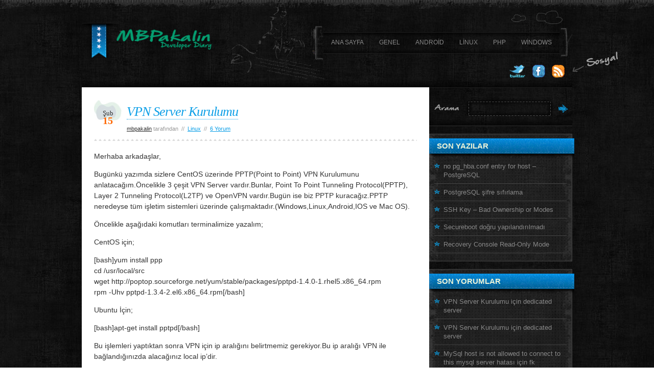

--- FILE ---
content_type: text/html; charset=UTF-8
request_url: https://mbpakalin.net/vpn-server-kurulumu/
body_size: 8617
content:
<!DOCTYPE html PUBLIC "-//W3C//DTD XHTML 1.0 Transitional//EN" "http://www.w3.org/TR/xhtml1/DTD/xhtml1-transitional.dtd">

<html xmlns="http://www.w3.org/1999/xhtml" lang="tr">



<head profile="http://gmpg.org/xfn/11">

<meta http-equiv="Content-Type" content="text/html; charset=UTF-8" />

<meta name="keywords" content="" />





<title>VPN Server Kurulumu &laquo;  Mustafa Bahadır Pakalın &#8211; Geliştirici Günlüğü</title>

<script type="text/javascript">

		var root = 'https://mbpakalin.net/wp-content/themes/designpile/';

	</script>



	<link rel="stylesheet" type="text/css" media="all" href="https://mbpakalin.net/wp-content/themes/designpile/style.css" />

	
	<link rel="stylesheet" href="https://mbpakalin.net/wp-content/themes/designpile/css/blue.css" media="screen" />

	
	<link rel="stylesheet" href="https://mbpakalin.net/wp-content/themes/designpile/css/jquery.lightbox-0.5.css" media="screen" />

	 <!--[if IE 7]>

    <link rel="stylesheet" media="screen" type="text/css" href="https://mbpakalin.net/wp-content/themes/designpile/ie7.css" />

    <![endif]-->

	<script language="JavaScript" type="text/javascript" src="https://mbpakalin.net/wp-content/themes/designpile/js/jquery-1.3.2.min.js"></script>
    <script language="JavaScript" type="text/javascript" src="https://mbpakalin.net/wp-content/themes/designpile/js/contactform.js"></script>

	<script language="JavaScript" type="text/javascript" src="https://mbpakalin.net/wp-content/themes/designpile/js/jquery.lightbox-0.5.min.js">

	</script>

	

	<!-- lightbox initialize script -->

	<script type="text/javascript">

		$(function() {

		   $('a.lightbox').lightBox();

		});

	 </script>

	<!-- ajax contact form -->




	<link rel="alternate" type="application/rss+xml" title="RSS 2.0" href="https://mbpakalin.net/feed/" />

	<link rel="alternate" type="text/xml" title="RSS .92" href="https://mbpakalin.net/feed/rss/" />

	<link rel="alternate" type="application/atom+xml" title="Atom 1.0" href="https://mbpakalin.net/feed/atom/" />



	<link rel="pingback" href="https://mbpakalin.net/xmlrpc.php" />

		<link rel='archives' title='Mayıs 2015' href='https://mbpakalin.net/2015/05/' />
	<link rel='archives' title='Ocak 2015' href='https://mbpakalin.net/2015/01/' />
	<link rel='archives' title='Aralık 2014' href='https://mbpakalin.net/2014/12/' />
	<link rel='archives' title='Nisan 2014' href='https://mbpakalin.net/2014/04/' />
	<link rel='archives' title='Şubat 2014' href='https://mbpakalin.net/2014/02/' />

	
	<link rel='dns-prefetch' href='//s.w.org' />
<link rel="alternate" type="application/rss+xml" title="Mustafa Bahadır Pakalın - Geliştirici Günlüğü &raquo; VPN Server Kurulumu yorum beslemesi" href="https://mbpakalin.net/vpn-server-kurulumu/feed/" />
		<script type="text/javascript">
			window._wpemojiSettings = {"baseUrl":"https:\/\/s.w.org\/images\/core\/emoji\/11.2.0\/72x72\/","ext":".png","svgUrl":"https:\/\/s.w.org\/images\/core\/emoji\/11.2.0\/svg\/","svgExt":".svg","source":{"concatemoji":"https:\/\/mbpakalin.net\/wp-includes\/js\/wp-emoji-release.min.js?ver=5.1.21"}};
			!function(e,a,t){var n,r,o,i=a.createElement("canvas"),p=i.getContext&&i.getContext("2d");function s(e,t){var a=String.fromCharCode;p.clearRect(0,0,i.width,i.height),p.fillText(a.apply(this,e),0,0);e=i.toDataURL();return p.clearRect(0,0,i.width,i.height),p.fillText(a.apply(this,t),0,0),e===i.toDataURL()}function c(e){var t=a.createElement("script");t.src=e,t.defer=t.type="text/javascript",a.getElementsByTagName("head")[0].appendChild(t)}for(o=Array("flag","emoji"),t.supports={everything:!0,everythingExceptFlag:!0},r=0;r<o.length;r++)t.supports[o[r]]=function(e){if(!p||!p.fillText)return!1;switch(p.textBaseline="top",p.font="600 32px Arial",e){case"flag":return s([55356,56826,55356,56819],[55356,56826,8203,55356,56819])?!1:!s([55356,57332,56128,56423,56128,56418,56128,56421,56128,56430,56128,56423,56128,56447],[55356,57332,8203,56128,56423,8203,56128,56418,8203,56128,56421,8203,56128,56430,8203,56128,56423,8203,56128,56447]);case"emoji":return!s([55358,56760,9792,65039],[55358,56760,8203,9792,65039])}return!1}(o[r]),t.supports.everything=t.supports.everything&&t.supports[o[r]],"flag"!==o[r]&&(t.supports.everythingExceptFlag=t.supports.everythingExceptFlag&&t.supports[o[r]]);t.supports.everythingExceptFlag=t.supports.everythingExceptFlag&&!t.supports.flag,t.DOMReady=!1,t.readyCallback=function(){t.DOMReady=!0},t.supports.everything||(n=function(){t.readyCallback()},a.addEventListener?(a.addEventListener("DOMContentLoaded",n,!1),e.addEventListener("load",n,!1)):(e.attachEvent("onload",n),a.attachEvent("onreadystatechange",function(){"complete"===a.readyState&&t.readyCallback()})),(n=t.source||{}).concatemoji?c(n.concatemoji):n.wpemoji&&n.twemoji&&(c(n.twemoji),c(n.wpemoji)))}(window,document,window._wpemojiSettings);
		</script>
		<style type="text/css">
img.wp-smiley,
img.emoji {
	display: inline !important;
	border: none !important;
	box-shadow: none !important;
	height: 1em !important;
	width: 1em !important;
	margin: 0 .07em !important;
	vertical-align: -0.1em !important;
	background: none !important;
	padding: 0 !important;
}
</style>
	<link rel='stylesheet' id='wp-block-library-css'  href='https://mbpakalin.net/wp-includes/css/dist/block-library/style.min.css?ver=5.1.21' type='text/css' media='all' />
<link rel='https://api.w.org/' href='https://mbpakalin.net/wp-json/' />
<link rel="EditURI" type="application/rsd+xml" title="RSD" href="https://mbpakalin.net/xmlrpc.php?rsd" />
<link rel="wlwmanifest" type="application/wlwmanifest+xml" href="https://mbpakalin.net/wp-includes/wlwmanifest.xml" /> 
<link rel='prev' title='CentOS Zimbra Mail Server Kurulumu' href='https://mbpakalin.net/centos-zimbra-mail-server-kurulumu/' />
<link rel='next' title='Android Gelişitirici Seçenekleri Menüsü (Developer Settings)' href='https://mbpakalin.net/android-gelisitirici-secenekleri-menusu/' />
<meta name="generator" content="WordPress 5.1.21" />
<link rel="canonical" href="https://mbpakalin.net/vpn-server-kurulumu/" />
<link rel='shortlink' href='https://mbpakalin.net/?p=115' />
<link rel="alternate" type="application/json+oembed" href="https://mbpakalin.net/wp-json/oembed/1.0/embed?url=https%3A%2F%2Fmbpakalin.net%2Fvpn-server-kurulumu%2F" />
<link rel="alternate" type="text/xml+oembed" href="https://mbpakalin.net/wp-json/oembed/1.0/embed?url=https%3A%2F%2Fmbpakalin.net%2Fvpn-server-kurulumu%2F&#038;format=xml" />
		<style type="text/css">.recentcomments a{display:inline !important;padding:0 !important;margin:0 !important;}</style>
				<style type="text/css" id="wp-custom-css">
			/*
Özel CSS için Hoşgeldiniz!

CSS (Cascading Style Sheets) tarayıcıya web sayfasını nasıl
işleyeceğini söyeleyen bir kod türüdür. Bu yorumları silebilir ve
özelleştirmelerinize başlayabilirsiniz.

Varsayılan olarak, sizin stil tablonuz tema stil tablosundan sonra
yüklenecektir, bu, sizin kurallarınızın öncelikli olduğu ve tema CSS
kurallarını geçersiz kıldığı anlamına gelir. Sadece hangi
değişiklikleri yapmak istiyorsanız buraya yazın, temanızın tüm stil
tablosu içeriğini kopyalamanız gerekmez.
*/
img {
	max-width: 98%;
	height: auto;
}		</style>
		


</head>

<body>

	

<!-- begin mainWrapper -->

<div id="mainWrapper">

	<!-- begin wrapper -->

	<div id="wrapper">

		<!-- begin header-->

			<div id="header">

			<div id="getSocial"></div>

			<div id="logo">

            <a href="https://mbpakalin.net/">

             
              <img src="https://mbpakalin.net/wp-content/themes/designpile/images/blue/logo.png" alt="DesignPile by Site5.com" />

              
            </a>

			</div>

			<!-- begin top menu -->

			<div id="topMenuCont" class="clearfix"><ul id="menu-header_menu" class="menu"><li id="menu-item-29" class="menu-item menu-item-type-custom menu-item-object-custom menu-item-29"><a href="http://www.mbpakalin.net/">Ana Sayfa</a></li>
<li id="menu-item-35" class="menu-item menu-item-type-taxonomy menu-item-object-category menu-item-35"><a href="https://mbpakalin.net/category/genel/">Genel</a></li>
<li id="menu-item-119" class="menu-item menu-item-type-taxonomy menu-item-object-category menu-item-119"><a href="https://mbpakalin.net/category/android/">Android</a></li>
<li id="menu-item-36" class="menu-item menu-item-type-taxonomy menu-item-object-category current-post-ancestor current-menu-parent current-post-parent menu-item-36"><a href="https://mbpakalin.net/category/linux/">Linux</a></li>
<li id="menu-item-37" class="menu-item menu-item-type-taxonomy menu-item-object-category menu-item-37"><a href="https://mbpakalin.net/category/php/">PHP</a></li>
<li id="menu-item-38" class="menu-item menu-item-type-taxonomy menu-item-object-category menu-item-38"><a href="https://mbpakalin.net/category/windows/">Windows</a></li>
</ul></div>
			<!-- end top menu -->

			<!-- social links -->

			<ul id="socialLinks">

                
                 
				<li>

                <a href="http://twitter.com/mbpakalin" title="Twitter"><img src="https://mbpakalin.net/wp-content/themes/designpile/images/ico_twitter.png" alt="Twitter" /></a></li>
                 
				<li>

                <a href="http://facebook.com/mbpakalin" title="Facebook"><img src="https://mbpakalin.net/wp-content/themes/designpile/images/ico_facebook.png" alt="Facebook" /></a></li>
				<li><a href="https://mbpakalin.net/feed/" title="RSS" class="rssTag"><img src="https://mbpakalin.net/wp-content/themes/designpile/images/ico_rss.png" alt="Feeds" /></a></li>

			</ul>

			<!-- end social links -->

			</div>

		<!-- end header -->

		

		<!-- begin content -->

			<div id="content" class="clearfix" >
<!-- begin col left -->
	<div id="colLeft">	
    <!-- begin colLeftInner -->	
	<div id="colLeftInner" class="clearfix">
				<!-- begin post -->        
        <div class="blogPost">
        				<div class="date">Şub<br /><span>15</span></div>
                            <h1><a href="https://mbpakalin.net/vpn-server-kurulumu/">VPN Server Kurulumu</a></h1>
                            <div class="meta">
                                <span class="author"><a href="http://www.mbpakalin.net" title="mbpakalin isimli kullanıcının sitesini ziyaret edin" rel="author external">mbpakalin</a></span> tarafından &nbsp;//&nbsp;  <a href="https://mbpakalin.net/category/linux/" rel="category tag">Linux</a>  &nbsp;//&nbsp;  <a href="https://mbpakalin.net/vpn-server-kurulumu/#comments">6 Yorum</a>                            </div>
						<p>Merhaba arkadaşlar,</p>
<p>Bugünkü yazımda sizlere CentOS üzerinde PPTP(Point to Point) VPN Kurulumunu anlatacağım.Öncelikle 3 çeşit VPN Server vardır.Bunlar, Point To Point Tunneling Protocol(PPTP), Layer 2 Tunneling Protocol(L2TP) ve OpenVPN vardır.Bugün ise biz PPTP kuracağız.PPTP neredeyse tüm işletim sistemleri üzerinde çalışmaktadır.(Windows,Linux,Android,IOS ve Mac OS).</p>
<p>Öncelikle aşağıdaki komutları terminalimize yazalım;</p>
<p>CentOS için;</p>
<p>[bash]yum install ppp<br />
cd /usr/local/src<br />
wget http://poptop.sourceforge.net/yum/stable/packages/pptpd-1.4.0-1.rhel5.x86_64.rpm<br />
rpm -Uhv pptpd-1.3.4-2.el6.x86_64.rpm[/bash]</p>
<p>Ubuntu İçin;</p>
<p>[bash]apt-get install pptpd[/bash]</p>
<p>Bu işlemleri yaptıktan sonra VPN için ip aralığını belirtmemiz gerekiyor.Bu ip aralığı VPN ile bağlandığınızda alacağınız local ip&#8217;dir.</p>
<p>Öncelikle</p>
<p>[bash]nano /etc/pptpd.conf[/bash]</p>
<p>ile PPTPD konfigurasyon dosyamızı açıyoruz.</p>
<p>Konfigürasyon dosyamızın en alt kısmına</p>
<p>[code]localip 192.168.0.1<br />
remoteip 192.168.0.101-200[/code]</p>
<p>yazıp kaydediyoruz.VPN ile bağlantı sağladığımızda yerel ip olarak 192.168.0.101 ile 192.168.0.200 arasında bir ip alacağız. Dış ip olarak zaten sunucuzun ip adresini alıyor olacaksınız.</p>
<p>Şimdi geldik en önemli kısma, VPN kullanıcı ve şifrelerini belirtmeye:</p>
<p>[bash]nano /etc/ppp/chap-secrets[/bash]</p>
<p>yazıp dosyamızı açıyoruz.<br />
Bu dosya içerisine:</p>
<p>[bash]kullanici_adi * sifre *[/bash]</p>
<p>formatında yazıp dosyamızı kaydediyoruz.</p>
<p>Örneğin;</p>
<p>[bash]<br />
deneme * super_sifre *<br />
[/bash]</p>
<p>Şimdi geldik VPN Server için DNS belirlemeye</p>
<p>[bash]nano /etc/ppp/options.pptpd<br />
ms-dns 8.8.8.8<br />
ms-dns 8.8.4.4[/bash]</p>
<p>içerisine dns kullanmak istediğimiz DNS serverleri yazıp kaydediyoruz.Eğer siz farklı bir dns adresi kullanmak istiyorsanız direkt içerisine yazmanız yeterli.</p>
<p>Şimdi geldik en önemli kısıma, bu kısımı yapmazsanız karşı taraftan ip alamayabilirsiniz.<br />
Bu kısımda Linux&#8217;un ip yönlendirme özelliğini açacağız.</p>
<p>[bash]nano /etc/sysctl.conf<br />
net.ipv4.ip_forward = 1<br />
[/bash]</p>
<p>Bu değişikliği yaptıktan sonra bu ayarları uygulamak için aşağıdaki komutu yazıyoruz.</p>
<p>[bash]sysctl -p[/bash]</p>
<p>Sıra geldi FireWall ayarlarımıza</p>
<p>[bash]<br />
iptables -A INPUT -i eth0 -p tcp &#8211;dport 1723 -j ACCEPT<br />
iptables -A INPUT -i eth0 -p gre -j ACCEPT<br />
iptables -t nat -A POSTROUTING -o eth0 -j MASQUERADE<br />
iptables -A FORWARD -i ppp+ -o eth0 -j ACCEPT<br />
iptables -A FORWARD -i eth0 -o ppp+ -j ACCEPT<br />
service iptables save<br />
service iptables restart<br />
[/bash]</p>
<p>komutlarını girdikten sonra servisimizi başlatıyoruz;</p>
<p>[bash]service pptpd start[/bash]</p>
<p>yazarak servisimizi başlatıyoruz.<br />
Bu işlemi gerçekleştirdikten sonra ise sıra geldi servisimizi başlangıç listesine eklemeye,</p>
<p>[bash]chkconfig pptpd on[/bash]</p>
<p>Bu işlemide gerçekleştirdikten sonra artık VPN kullanmaya başlayabilirsiniz.<br />
İyi Günler&#8230;</p>
                        <div class="postTags">Etiketler: <a href="https://mbpakalin.net/tag/centos/" rel="tag">centos</a>, <a href="https://mbpakalin.net/tag/linux-2/" rel="tag">linux</a>, <a href="https://mbpakalin.net/tag/pptp/" rel="tag">pptp</a>, <a href="https://mbpakalin.net/tag/vpn/" rel="tag">vpn</a>, <a href="https://mbpakalin.net/tag/vpn-server/" rel="tag">vpn server</a></div>
						
		</div>
		<!-- end post -->
        <!-- post author -->
        <div class="postauthor">
				<img alt='' src='https://secure.gravatar.com/avatar/32df09f78c2358d76c4160b0650c7fc6?s=60&#038;d=mm&#038;r=g' srcset='https://secure.gravatar.com/avatar/32df09f78c2358d76c4160b0650c7fc6?s=120&#038;d=mm&#038;r=g 2x' class='avatar avatar-60 photo' height='60' width='60' />                
                <h4>Yazar: <a href="http://www.mbpakalin.net">
                Mustafa Bahadır Pakalın</a></h4>
                
                                
                <p><a href="https://mbpakalin.net/?author=1">
                Mustafa Bahadır Pakalın bizim için 10 makale yazdı.</a></p>
                
        </div>
        <!-- end post author -->
		<!-- Social Sharing Icons -->
		<div class="social">
		<strong>Bu makaleyi paylaşın:</strong>
				<a href="http://twitter.com/home/?status=VPN Server Kurulumu : https://mbpakalin.net/vpn-server-kurulumu/" title="Tweet this!">
				<img src="https://mbpakalin.net/wp-content/themes/designpile/images/twitter.png" alt="Tweet this!" /></a>				
				<a href="http://www.stumbleupon.com/submit?url=https://mbpakalin.net/vpn-server-kurulumu/&amp;amp;title=VPN Server Kurulumu" title="StumbleUpon.">
				<img src="https://mbpakalin.net/wp-content/themes/designpile/images/stumbleupon.png" alt="StumbleUpon" /></a>
				<a href="http://digg.com/submit?phase=2&amp;amp;url=https://mbpakalin.net/vpn-server-kurulumu/&amp;amp;title=VPN Server Kurulumu" title="Digg this!">
				<img src="https://mbpakalin.net/wp-content/themes/designpile/images/digg.png" alt="Digg This!" /></a>				
				<a href="http://del.icio.us/post?url=https://mbpakalin.net/vpn-server-kurulumu/&amp;amp;title=VPN Server Kurulumu" title="Bookmark on Delicious.">
				<img src="https://mbpakalin.net/wp-content/themes/designpile/images/delicious.png" alt="Bookmark on Delicious" /></a>
				<a href="http://www.facebook.com/sharer.php?u=https://mbpakalin.net/vpn-server-kurulumu/&amp;amp;t=VPN Server Kurulumu" title="Share on Facebook.">
				<img src="https://mbpakalin.net/wp-content/themes/designpile/images/facebook.png" alt="Share on Facebook" id="sharethis-last" /></a>
				
			</div>
		
		<!-- end Social Sharing Icons -->	
		
		
        
<!-- You can start editing here. -->

	<h2 id="comments">6 Yorum to &#8220;VPN Server Kurulumu&#8221;</h2>

	<ul class="commentlist">
	   <li class="comment even thread-even depth-1 clearfix" id="li-comment-21">
	 <img alt='' src='https://secure.gravatar.com/avatar/0bd2c02dd1c2e1d465c4b64e8dcfd213?s=40&#038;d=http%3A%2F%2Fwww.gravatar.com%2Favatar%2F61a58ec1c1fba116f8424035089b7c71%3Fs%3D32%26d%3D%26r%3DG&#038;r=g' srcset='https://secure.gravatar.com/avatar/0bd2c02dd1c2e1d465c4b64e8dcfd213?s=80&#038;d=http%3A%2F%2Fwww.gravatar.com%2Favatar%2F61a58ec1c1fba116f8424035089b7c71%3Fs%3D32%26d%3D%26r%3DG&#038;r=g 2x' class='avatar avatar-40 photo' height='40' width='40' />     <div id="comment-21">
	  <div class="comment-meta commentmetadata">
	    <strong>ilker kocager</strong> <span>3 Eylül 2014, 21:29	  </span>
	  </div>
	  
      <div class="text">
		  <p>Kanka eline sağlık güzel yazmışsında </p>
<p>hata: pptpd-1.3.4-2.el6.x86_64.rpm açılamadı: Böyle bir dosya ya da dizin yok</p>
<p>diye bi hata veriyo</p>
	  </div>
	  
	  
      <div class="reply">
         <a rel='nofollow' class='comment-reply-link' href='/vpn-server-kurulumu/?replytocom=21#respond' data-commentid="21" data-postid="115" data-belowelement="comment-21" data-respondelement="respond" aria-label='Cevap ilker kocager'>Cevapla</a>      </div>
     </div>
<ul class="children">
   <li class="comment byuser comment-author-mbpakalin bypostauthor odd alt depth-2 clearfix" id="li-comment-22">
	 <img alt='' src='https://secure.gravatar.com/avatar/32df09f78c2358d76c4160b0650c7fc6?s=40&#038;d=http%3A%2F%2Fwww.gravatar.com%2Favatar%2F61a58ec1c1fba116f8424035089b7c71%3Fs%3D32%26d%3D%26r%3DG&#038;r=g' srcset='https://secure.gravatar.com/avatar/32df09f78c2358d76c4160b0650c7fc6?s=80&#038;d=http%3A%2F%2Fwww.gravatar.com%2Favatar%2F61a58ec1c1fba116f8424035089b7c71%3Fs%3D32%26d%3D%26r%3DG&#038;r=g 2x' class='avatar avatar-40 photo' height='40' width='40' />     <div id="comment-22">
	  <div class="comment-meta commentmetadata">
	    <strong><a href='http://www.mbpakalin.net' rel='external nofollow' class='url'>mbpakalin</a></strong> <span>5 Eylül 2014, 05:36	  </span>
	  </div>
	  
      <div class="text">
		  <p>Dosya büyük ihtimalle wget ile inmemiş.<br />
wget ile indirdikten sonra rpm eklentisi ile dosyayı sisteme kurmak gerekiyor.</p>
	  </div>
	  
	  
      <div class="reply">
         <a rel='nofollow' class='comment-reply-link' href='/vpn-server-kurulumu/?replytocom=22#respond' data-commentid="22" data-postid="115" data-belowelement="comment-22" data-respondelement="respond" aria-label='Cevap mbpakalin'>Cevapla</a>      </div>
     </div>
</li><!-- #comment-## -->
</ul><!-- .children -->
</li><!-- #comment-## -->
   <li class="comment even thread-odd thread-alt depth-1 clearfix" id="li-comment-24">
	 <img alt='' src='https://secure.gravatar.com/avatar/368bfe0256a817f854f2cc7afa3cb669?s=40&#038;d=http%3A%2F%2Fwww.gravatar.com%2Favatar%2F61a58ec1c1fba116f8424035089b7c71%3Fs%3D32%26d%3D%26r%3DG&#038;r=g' srcset='https://secure.gravatar.com/avatar/368bfe0256a817f854f2cc7afa3cb669?s=80&#038;d=http%3A%2F%2Fwww.gravatar.com%2Favatar%2F61a58ec1c1fba116f8424035089b7c71%3Fs%3D32%26d%3D%26r%3DG&#038;r=g 2x' class='avatar avatar-40 photo' height='40' width='40' />     <div id="comment-24">
	  <div class="comment-meta commentmetadata">
	    <strong>Genco bey</strong> <span>9 Ekim 2014, 16:00	  </span>
	  </div>
	  
      <div class="text">
		  <p>bana win serwer 2008 üzerinden VPN açma nın ayarları lazım yardımcı olur musunuz</p>
	  </div>
	  
	  
      <div class="reply">
         <a rel='nofollow' class='comment-reply-link' href='/vpn-server-kurulumu/?replytocom=24#respond' data-commentid="24" data-postid="115" data-belowelement="comment-24" data-respondelement="respond" aria-label='Cevap Genco bey'>Cevapla</a>      </div>
     </div>
</li><!-- #comment-## -->
   <li class="comment odd alt thread-even depth-1 clearfix" id="li-comment-27">
	 <img alt='' src='https://secure.gravatar.com/avatar/e4b28b4d26afd17ffaddf0385e238dfc?s=40&#038;d=http%3A%2F%2Fwww.gravatar.com%2Favatar%2F61a58ec1c1fba116f8424035089b7c71%3Fs%3D32%26d%3D%26r%3DG&#038;r=g' srcset='https://secure.gravatar.com/avatar/e4b28b4d26afd17ffaddf0385e238dfc?s=80&#038;d=http%3A%2F%2Fwww.gravatar.com%2Favatar%2F61a58ec1c1fba116f8424035089b7c71%3Fs%3D32%26d%3D%26r%3DG&#038;r=g 2x' class='avatar avatar-40 photo' height='40' width='40' />     <div id="comment-27">
	  <div class="comment-meta commentmetadata">
	    <strong>cuma aksakal</strong> <span>31 Ekim 2014, 12:46	  </span>
	  </div>
	  
      <div class="text">
		  <p>Sait adamsın 😀</p>
	  </div>
	  
	  
      <div class="reply">
         <a rel='nofollow' class='comment-reply-link' href='/vpn-server-kurulumu/?replytocom=27#respond' data-commentid="27" data-postid="115" data-belowelement="comment-27" data-respondelement="respond" aria-label='Cevap cuma aksakal'>Cevapla</a>      </div>
     </div>
</li><!-- #comment-## -->
   <li class="comment even thread-odd thread-alt depth-1 clearfix" id="li-comment-7627">
	 <img alt='' src='https://secure.gravatar.com/avatar/c93d81d16ed8a712730c2f0e4d5e1731?s=40&#038;d=http%3A%2F%2Fwww.gravatar.com%2Favatar%2F61a58ec1c1fba116f8424035089b7c71%3Fs%3D32%26d%3D%26r%3DG&#038;r=g' srcset='https://secure.gravatar.com/avatar/c93d81d16ed8a712730c2f0e4d5e1731?s=80&#038;d=http%3A%2F%2Fwww.gravatar.com%2Favatar%2F61a58ec1c1fba116f8424035089b7c71%3Fs%3D32%26d%3D%26r%3DG&#038;r=g 2x' class='avatar avatar-40 photo' height='40' width='40' />     <div id="comment-7627">
	  <div class="comment-meta commentmetadata">
	    <strong><a href='https://domainsquery.com/' rel='external nofollow' class='url'>dedicated server</a></strong> <span>24 Şubat 2021, 11:38	  </span>
	  </div>
	  
      <div class="text">
		  <p>kurulumu hattasız bir şekilde yaptım teşekür ederim</p>
	  </div>
	  
	  
      <div class="reply">
         <a rel='nofollow' class='comment-reply-link' href='/vpn-server-kurulumu/?replytocom=7627#respond' data-commentid="7627" data-postid="115" data-belowelement="comment-7627" data-respondelement="respond" aria-label='Cevap dedicated server'>Cevapla</a>      </div>
     </div>
</li><!-- #comment-## -->
   <li class="comment odd alt thread-even depth-1 clearfix" id="li-comment-7628">
	 <img alt='' src='https://secure.gravatar.com/avatar/c93d81d16ed8a712730c2f0e4d5e1731?s=40&#038;d=http%3A%2F%2Fwww.gravatar.com%2Favatar%2F61a58ec1c1fba116f8424035089b7c71%3Fs%3D32%26d%3D%26r%3DG&#038;r=g' srcset='https://secure.gravatar.com/avatar/c93d81d16ed8a712730c2f0e4d5e1731?s=80&#038;d=http%3A%2F%2Fwww.gravatar.com%2Favatar%2F61a58ec1c1fba116f8424035089b7c71%3Fs%3D32%26d%3D%26r%3DG&#038;r=g 2x' class='avatar avatar-40 photo' height='40' width='40' />     <div id="comment-7628">
	  <div class="comment-meta commentmetadata">
	    <strong><a href='https://howtogetthebestdomain.com/' rel='external nofollow' class='url'>dedicated server</a></strong> <span>24 Şubat 2021, 11:40	  </span>
	  </div>
	  
      <div class="text">
		  <p>eline sağlık güzel yazmışsın</p>
	  </div>
	  
	  
      <div class="reply">
         <a rel='nofollow' class='comment-reply-link' href='/vpn-server-kurulumu/?replytocom=7628#respond' data-commentid="7628" data-postid="115" data-belowelement="comment-7628" data-respondelement="respond" aria-label='Cevap dedicated server'>Cevapla</a>      </div>
     </div>
</li><!-- #comment-## -->
	</ul>
 


<div id="respond">

<h2 id="commentsForm">Yorum yazın</h2>

<div class="cancel-comment-reply">
	<small><a rel="nofollow" id="cancel-comment-reply-link" href="/vpn-server-kurulumu/#respond" style="display:none;">Cevabı iptal etmek için tıklayın.</a></small>
</div>


<form action="https://mbpakalin.net/wp-comments-post.php" method="post" id="commentform">


<p><label for="author">Ad Soyad (gerekli)</label>
<input type="text" name="author" id="author" value="" size="22" tabindex="1" aria-required='true' />
</p>

<p><label for="email">Mail (yayınlanmayacaktır) (gerekli)</label>
<input type="text" name="email" id="email" value="" size="22" tabindex="2" aria-required='true' />
</p>

<p><label for="url">Website</label>
<input type="text" name="url" id="url" value="" size="22" tabindex="3" />
</p>


<!--<p><small><strong>XHTML:</strong> You can use these tags: <code>&lt;a href=&quot;&quot; title=&quot;&quot;&gt; &lt;abbr title=&quot;&quot;&gt; &lt;acronym title=&quot;&quot;&gt; &lt;b&gt; &lt;blockquote cite=&quot;&quot;&gt; &lt;cite&gt; &lt;code&gt; &lt;del datetime=&quot;&quot;&gt; &lt;em&gt; &lt;i&gt; &lt;q cite=&quot;&quot;&gt; &lt;s&gt; &lt;strike&gt; &lt;strong&gt; </code></small></p>-->

<p><label for="comment">Yorum</label>
<textarea name="comment" id="comment" cols="100%" rows="10" tabindex="4"></textarea></p>

<p><input name="submit" type="submit" id="submit" tabindex="5" value="" />
<input type='hidden' name='comment_post_ID' value='115' id='comment_post_ID' />
<input type='hidden' name='comment_parent' id='comment_parent' value='0' />
</p>
<p style="display: none;"><input type="hidden" id="akismet_comment_nonce" name="akismet_comment_nonce" value="37af57bdb4" /></p><p style="display: none !important;"><label>&#916;<textarea name="ak_hp_textarea" cols="45" rows="8" maxlength="100"></textarea></label><input type="hidden" id="ak_js_1" name="ak_js" value="97"/><script>document.getElementById( "ak_js_1" ).setAttribute( "value", ( new Date() ).getTime() );</script></p>
</form>

</div>

						</div>
                <!-- end colLeftInner -->
			</div>
			<!-- end col left -->
	

<!-- begin colRight -->
	<div id="colRight">
	<!-- begin search box -->
	<div id="searchBox" class="clearfix">
		<form id="searchform" action="https://mbpakalin.net/" method="get">
			<label for="s">&nbsp;</label><input id="s" type="text" name="s" value=""/>

			<input id="searchsubmit" type="submit" value=""/>
		</form>
	</div>
	<!-- end search box -->
    			<div class="boxRight">		<h2>Son Yazılar</h2><div class="boxRightInner">		<ul>
											<li>
					<a href="https://mbpakalin.net/no-pg_hba-conf-entry-for-host-postgresql/">no pg_hba.conf entry for host &#8211; PostgreSQL</a>
									</li>
											<li>
					<a href="https://mbpakalin.net/postgresql-sifre-sifirlama/">PostgreSQL şifre sıfırlama</a>
									</li>
											<li>
					<a href="https://mbpakalin.net/ssh-key-bad-ownership-modes/">SSH Key &#8211; Bad Ownership or Modes</a>
									</li>
											<li>
					<a href="https://mbpakalin.net/secureboot-dogru-yapilandirilmadi/">Secureboot doğru yapılandırılmadı</a>
									</li>
											<li>
					<a href="https://mbpakalin.net/recovery-console-read-mode/">Recovery Console Read-Only Mode</a>
									</li>
					</ul>
		</div></div><div class="boxRight"><h2>Son Yorumlar</h2><div class="boxRightInner"><ul id="recentcomments"><li class="recentcomments"><a href="https://mbpakalin.net/vpn-server-kurulumu/#comment-7628">VPN Server Kurulumu</a> için <span class="comment-author-link"><a href='https://howtogetthebestdomain.com/' rel='external nofollow' class='url'>dedicated server</a></span></li><li class="recentcomments"><a href="https://mbpakalin.net/vpn-server-kurulumu/#comment-7627">VPN Server Kurulumu</a> için <span class="comment-author-link"><a href='https://domainsquery.com/' rel='external nofollow' class='url'>dedicated server</a></span></li><li class="recentcomments"><a href="https://mbpakalin.net/mysql-host-allowed-connect-mysql-server-hatasi/#comment-5066">MySql host is not allowed to connect to this mysql server hatası</a> için <span class="comment-author-link">fk</span></li><li class="recentcomments"><a href="https://mbpakalin.net/mysql-host-allowed-connect-mysql-server-hatasi/#comment-320">MySql host is not allowed to connect to this mysql server hatası</a> için <span class="comment-author-link"><a href='http://onsrcom.tr.gg' rel='external nofollow' class='url'>Rumuz</a></span></li><li class="recentcomments"><a href="https://mbpakalin.net/no-pg_hba-conf-entry-for-host-postgresql/#comment-302">no pg_hba.conf entry for host &#8211; PostgreSQL</a> için <span class="comment-author-link">asd</span></li></ul></div></div><div class="boxRight"><h2>Kategoriler</h2><div class="boxRightInner">		<ul>
				<li class="cat-item cat-item-27"><a href="https://mbpakalin.net/category/android/" title="Android hakkında herşey">Android</a>
</li>
	<li class="cat-item cat-item-1"><a href="https://mbpakalin.net/category/genel/" title="Genel kategorisi, kategorisi bulunamayan yazılar için">Genel</a>
</li>
	<li class="cat-item cat-item-5"><a href="https://mbpakalin.net/category/linux/" title="Linux işletim sistemi için yazılan yazıların bulunduğu kategori">Linux</a>
</li>
	<li class="cat-item cat-item-6"><a href="https://mbpakalin.net/category/windows/" title="Windows işletim sistemi için yazılan makaleler">Windows</a>
</li>
		</ul>
			</div></div><div class="boxRight"><h2>Arşivler</h2><div class="boxRightInner">		<ul>
				<li><a href='https://mbpakalin.net/2015/05/'>Mayıs 2015</a></li>
	<li><a href='https://mbpakalin.net/2015/01/'>Ocak 2015</a></li>
	<li><a href='https://mbpakalin.net/2014/12/'>Aralık 2014</a></li>
	<li><a href='https://mbpakalin.net/2014/04/'>Nisan 2014</a></li>
	<li><a href='https://mbpakalin.net/2014/02/'>Şubat 2014</a></li>
		</ul>
			</div></div><div class="boxRight"><h2>Meta</h2><div class="boxRightInner">			<ul>
						<li><a href="https://mbpakalin.net/wp-login.php">Giriş</a></li>
			<li><a href="https://mbpakalin.net/feed/">Yazılar <abbr title="Really Simple Syndication">RSS</abbr></a></li>
			<li><a href="https://mbpakalin.net/comments/feed/">Yorumlar <abbr title="Really Simple Syndication">RSS</abbr></a></li>
			<li><a href="https://wordpress.org/" title="WordPress&#8217;in desteğiyle, kişisel yayım ortamı.">WordPress.org</a></li>			</ul>
			</div></div>	
	</div>
	<!-- end colRight -->
	



</div>
		<!-- end content -->
	
	</div>
	<!-- end wrapper -->
	<!-- begin footer -->
	<div id="footer">
		<div id="footerInner" class="clearfix">
				</div>
	</div>
	<div id="copyright">
		<div id="copyrightInner">
			&copy; 2014 <a href="#">Mustafa Bahadır Pakalın</a>.
		<div style='display:none;' id="site5bottom">Created by <a href="http://www.s5themes.com/">Site5 WordPress
Themes</a>. Experts in <a href="http://gk.site5.com/t/540">WordPress Hosting</a>. </div>
		</div>
	</div>
	<!-- end footer -->
</div>
<!-- end mainWrapper -->
<script type='text/javascript' src='https://mbpakalin.net/wp-includes/js/wp-embed.min.js?ver=5.1.21'></script>
<script defer type='text/javascript' src='https://mbpakalin.net/wp-content/plugins/akismet/_inc/akismet-frontend.js?ver=1684739988'></script>
</body>
</html>

<!-- ZenCache is NOT caching this page, because the current page contains `_wpnonce` or `akismet_comment_nonce`. Note that `*nonce*` values in the markup are not cache-compatible. See http://wsharks.com/1O1Kudy for further details. -->

--- FILE ---
content_type: text/css
request_url: https://mbpakalin.net/wp-content/themes/designpile/style.css
body_size: 3445
content:

/******************************************************************
Theme Name: DesignPile
Theme URI: http://www.s5themes.com/theme/designpile/
Description: DesignPile - Check <a href="http://www.s5themes.com/documentation/designpile/">DesignPile Documentation</a> in case you need directions or get support from <a href="http://www.s5themes.com/forums/">Forum</a>.
Author: Site5.com
Author URI: http://gk.site5.com/t/540
Version: 1.0

License: GPL
License URI: http://www.gnu.org/copyleft/gpl.html
******************************************************************/



/* -------------------------------

BODY STYLES

----------------------------------*/



* {

  margin: 0;

  padding: 0;

}



body {

  color: #333;

  background:url(images/bk_body.jpg);

  font-family:Arial, Helvetica, sans-serif;

  font-size:13px;

  line-height:135%;

}



/*----------------------------------------------------

BASIC HTML ELEMENTS STYLES

------------------------------------------------------*/







a:hover {

  text-decoration: none;

}



a:focus {

	outline:none;

}



h1 {

	font-size:26px;

	letter-spacing:-1px;

	font-weight:normal;

	padding:10px 0 12px;

	font-style:italic;

	font-family:Georgia, "Times New Roman", Times, serif;

	line-height:100%;

}



h1 a {

	text-decoration:none;

	border-bottom:1px dotted #F30C55;

}



h1 a:hover {

	border:none;

}



h2{

	font-size:20px;

	font-weight:normal;

	font-style:italic;

	font-family:Georgia, "Times New Roman", Times, serif;

	letter-spacing:-1px;

	padding:10px 0;

} 





ul {

	list-style:none;

}



p {

	margin:0.7em 0;

}





/* -------------------------------

LAYOUT STRUCTURE

----------------------------------*/



#mainWrapper {

	background:url(images/bk_wrapper.png) 0 0 repeat-x;

	margin:0;

	padding:0;

}



#wrapper {

	width:960px;

	margin:0 auto;

}



#header {

	background:url(images/bk_header.png) 90% 0 no-repeat;

	height:171px;

	position:relative;

}



#content {

	

}



#colLeft {

	float:left;

}



#colLeftInner {

	width:632px;

	background:#fff;

	padding:25px 24px 35px;

	min-height:500px;

}



#colRight {

	float:left;

	width:280px;

	border-top:1px solid #1d1d1d;

}



#footer {

	background:url(images/bk_footer.png) 0 0 repeat-x;

	padding-top:40px;

	padding-bottom:25px;

	margin-top:15px;

}



#footerInner {

	width:960px;

	margin:0 auto;

	color:#797979;

}



#copyright {

	border-top:1px solid #1D1D1D;

	background:#000;

}



#copyrightInner {

	width:960px;

	margin:0 auto;

	font-size:11px;

	color:#515151;

	padding:20px 0;

	position:relative;

}



/* -------------------------------

HEADER ELEMENTS

----------------------------------*/



#logo {

	position:absolute;

	left:0;

	top:45px;

}



#logo img {

	border:none;

}



/* Top menu */



#topMenuCont {

	background:url(images/bk_top_left.png) 0 0 no-repeat;

	height:68px;

	padding:0 0 0 25px;

	position:absolute;

	right:0;

	top:50px;

}



#topMenuCont ul{

	padding-top:13px;

	background:url(images/bk_top_right.png) 100% 5px no-repeat;

	padding-right:25px;

	overflow:hidden;

}



#topMenuCont ul li{

	float:left;

	padding:11px 15px 0;

	background:url(images/bk_top_list.png) 0 0 repeat-x;

	height:56px;

}



#topMenuCont ul li a {

	color:#888;

	font-size:12px;

	text-transform:uppercase;

	text-decoration:none;

	font-weight:normal;

}



#topMenuCont ul li a:hover{

	color:#eee;

}



#socialLinks {

	position:absolute;

	right:15px;

	bottom:15px;

}



#socialLinks li{

	float:left;

	padding-left:13px;

}



#socialLinks li img {

	border:none;	

}



#socialLinks li a:hover img {

	margin-top:-2px;

}



#getSocial {

	width:114px;

	height:41px;

	background:url(images/get_social.png) 0 0 no-repeat;

	float:right;

	margin-right:-114px;

	margin-top:100px;

}



/*--------------------------------

CONTENT ELEMENTS

----------------------------------*/

#archive-title, .searchQuery {

	font-size:10px;

	color:#b2b2b2;

	display:block;

	background:url(images/bullet_star_featured.png) 0 50% no-repeat;

	padding-left:16px;

	line-height:100%;

	text-transform:uppercase;

	margin-bottom:10px;

}



.alignleft {

	float:left;

	margin:5px 10px 5px 0;

}



.alignright {

	float:right;

	margin:5px 0 5px 10px;

}



#colLeft img {

	border:none;	

}



span.author, span.author a {

	color:#333;	

}



.navigation {

	width:675px;

}



/* HOMEPAGE FEATURED POST */



#featuredPost {

	margin-bottom:20px;

}



#featuredPost .label {

	font-size:10px;

	color:#b2b2b2;

	display:block;

	padding-left:16px;

	line-height:100%;

}



#featuredPost .meta {

	font-size:11px;

	color:#999;

	background:url(images/bk_featured.jpg) 0 100% repeat-x;

	padding-bottom:12px;

}

#featuredPost a.author {

	color:#333;

} 

#featuredPost .featuredDetails {

	background:url(images/bk_featured.jpg) 0 100% repeat-x;

	padding:20px 0;

	font-size:14px;

}



#featuredPost .featuredDetails p {

	margin:0 0 15px;

}



#featuredPost .featuredDetails a img {

	border:none;

}



/* HOMEPAGE POSTS LIST */



.homePost {

	float:left;

	width:100%;

	padding:0 10px 20px 0;

	border-bottom:1px dashed #b2b2b2;

	border-right:1px dashed #b2b2b2;

	margin-top:10px;

	min-height:200px;

}



.homePost .date {

	background:url(images/bk_date.jpg) 0 0 no-repeat;

	width:54px;

	text-align:center;

	font-family:Georgia, "Times New Roman", Times, serif;

	padding-top:18px;

	line-height:120%;

	float:left;

	margin-right:10px;

	margin-bottom:40px;

}



.homePost div {

	margin:0.5em 0;

}



.homePost h2{

	padding-top:0;

	padding-bottom:5px;

	line-height:110%;

	height:45px;

}



.homePost h2 a {

	text-decoration:none;

}



.homePost .date span {

	font-size:20px;

	font-weight:bold;

}



.homePost .meta {

	font-size:11px;

	color:#999;

	padding-bottom:6px;

	padding-top:6px;

}



.homePost a.author {

	color:#333;

} 



#colLeftInner .even {

	border-right:none;

	padding-right:0;

	padding-left:20px;

}



.homePost div img {	

	background:transparent url(images/bk_thumb.png) 0 0 no-repeat ;

	float:left;

	margin:0 10px 30px 0;

	padding:2px 4px 4px;

	border:none;

}



/* GENERAL POSTS LIST AND SINGLE POST */



.blogPost {

	margin-bottom:20px;

	border-bottom:1px solid #D7D7D7;

}



.blogPost .meta {

	font-size:11px;

	color:#999;

	background:url(images/bk_featured.jpg) 0 100% repeat-x;

	padding-bottom:15px;

	margin-bottom:20px;

}



.blogPost a.author {

	color:#333;

} 



.blogPost .date {

	background:url(images/bk_date.jpg) 0 0 no-repeat;

	width:54px;

	text-align:center;

	font-family:Georgia, "Times New Roman", Times, serif;

	padding-top:18px;

	line-height:120%;

	float:left;

	margin-right:10px;

	margin-bottom:40px;

}



.blogPost .date span {

	font-size:20px;

	font-weight:bold;

}



.blogPost p, #colLeftInner .page p {

	font-size:14px;	

	line-height:1.5em;

	margin:1em 0;

}



#colLeftInner .page {

	font-size:14px;		

}



.blogPost .postTags {

	font-size:13px;	

	background:url(images/ico_tag.png) 0 50% no-repeat;

	padding-left:24px;

	margin:25px 0 20px;

}



a.more-link {

	display:block;

	width:91px;

	height:28px;

	text-indent:-9999px;

	clear:both;

	border:none;

	margin:-5px 0 15px;

}



.postauthor {

	background:#F4F4F4;

	border:1px dashed #D2D2D2;

	padding:15px 18px;

	-moz-border-radius-bottomleft:6px;

	-moz-border-radius-bottomright:6px;

	-moz-border-radius-topright:6px;

	-moz-border-radius-topleft:6px;

	margin-bottom:20px;

	margin-top:20px;

}



.postauthor img {

	float:left;

	margin-right:10px;

	padding:4px;

	background:#fff;

	border-right:1px solid #ccc;

	border-bottom:1px solid #ccc;

}



/* POST SOCIAL SHARE */



.social {

	margin:20px 0 15px;

	padding: 0 0 15px;

	border-bottom:1px solid #D7D7D7;

}



.social a:hover img {

	margin-top:-4px;	

}



.social img {

	border:none;

	vertical-align:middle;

}



.social strong {

	padding-right:20px;	

}



.navigation .alignleft a{

	display:block;

	width:123px;

	height:30px;

	background:url(images/but_prev.png) 0 0 no-repeat;

	margin-top:15px;

	text-indent:-9999px;

}



.navigation .alignright a{

	display:block;

	width:107px;

	height:30px;

	background:url(images/but_next.png) 0 0 no-repeat;

	margin-top:15px;

	text-indent:-9999px;

}



#colLeftInner ul{

	list-style-type:disc;

	list-style-position:inside;

}



#colLeftInner ol {

	list-style-position:inside;

}



blockquote {

	border-left:1px dashed #aaa;

	padding-left:20px;

	margin:15px 0 15px 20px;

	font-family:Georgia, "Times New Roman", Times, serif;

	font-style:italic;

	background:url(images/bk_blockquote.jpg) 90% 0 no-repeat;

}



/*--------------------------------

COL RIGHT

----------------------------------*/



.boxRight {

	border:1px solid #434343;

	border-left:none;

	background:url(images/bk_rightbox.jpg) 0 0 repeat-y;

	margin:15px 0;

	padding-top:8px;

}



.boxRightInner {

	padding:0 10px 15px;

	color:#888;

}



.boxRight h2 {

	display:block;

	margin-right:-13px;

	height:38px;

	line-height:30px;

	padding:0 0 0 15px;

	text-transform:uppercase;

	font-size:15px;

	font-style:normal;

	font-weight:bold;

	font-family:Arial, Helvetica, sans-serif;

	letter-spacing:normal;

}





.boxRight ul li {

	padding:8px 6px 8px 18px;

	border-bottom:1px solid #434343;

}



.boxRight ul li a {

	text-decoration:none;

	display:block;

}





/* ADS */



#ads {

	padding:15px 0 0;

}



#ads div div {

	margin:8px 0 0 10px;

	float:left;

}



#ads div div a img {

	border:1px solid #414141;	

}



/*--------------------------------

FOOTER

----------------------------------*/



#footerInner .boxFooter {

	float:left;

	width:295px;

	padding-right:25px;

}



#footerInner h2 {

	font-family:Georgia, "Times New Roman", Times, serif;

	font-size:20px;

	border-bottom:1px solid #363636;

	padding:7px 0 7px 16px;

	margin-bottom:7px;

}



#footerInner .boxFooter ul li {

	padding:5px 6px 5px 18px;

	border-bottom:1px solid #292929;

}



#footerInner .boxFooter ul li a {

	text-decoration:none;

	display:block;

}



#site5bottom {

	position:absolute;

	right:5px;

	top:13px;

}



/* COMMENTS

------------------------------------------*/



h2#comments {

	display:block;

	background:url(images/ico_h2_comments.png) 0 50% no-repeat;

	padding:15px 0 15px 40px;

}



h2#commentsForm {

	display:block;

	background:url(images/ico_h2_form.png) 0 50% no-repeat;

	padding:10px 0 10px 40px;

}



#colLeft ul.commentlist {

	list-style:none;

	list-style-position:outside;

	display:block;

	margin:20px 0 0;

}



#colLeft ul.commentlist ul {

	list-style-type:none;

	list-style-position:outside;

}



#colLeft ul.commentlist li {

	padding:12px 20px;

	position:relative;

	border:1px dashed #ccc;

	margin-left:15px;

	margin-bottom:20px;

}



#colLeft ul.commentlist li .comment-meta, #colLeft ul.commentlist li .text  {

	margin-left:20px;	

}



#colLeft ul.commentlist li .comment-meta span {

	font-size:11px;

	color:#999;

}





#colLeft ul.commentlist li .avatar {

	background:#fff;

	padding:3px;

	border:1px solid #ccc;

	position:absolute;

	left:-15px;

	top:-7px;

}



#colLeft ul.commentlist .reply {;

	margin-left:20px;

	margin-top:-5px;

}



#colLeft ul.commentlist .reply a {

	font-size:11px;

	/*position:absolute;

	bottom:10px;

	left:34px;*/

	color:#3293C2;

	

}



#colLeft ul.commentlist li .children li {

	background:#fff;

	margin-left:20px;

	margin-top:15px;

	

}



/* FORMS

-------------------------------------------*/

#searchBox {

	background:url(images/bk_shadow.png) 0 100% repeat-x;

	padding:20px 0;

	padding-left:10px;

	margin:0;

}



#searchBox label {

	display:block;

	float:left;

	width:50px;

	background:url(images/search_label.png) 0 0 no-repeat;

	margin-top:12px;

}



#searchform input {

	border:none;

	background:url(images/search_input.png) 0 0 no-repeat;

	padding:13px 3px 7px 12px;

	color:#666;

	width:158px;

	float:left;

	margin-left:10px;

}



#searchform input#searchsubmit {

	width:21px;

	height:30px;

	border:none;

	cursor:pointer;

	padding:0;

}



/* Post comment */



#commentform p {

	margin:0;

}



#commentform label {

	display:block;

	padding:5px 0;

}



#commentform input, #commentform textarea {

	border:1px dashed #ccc;

	padding:8px;

	width:300px;

	margin-bottom:10px;

	background:url(images/bk_input.jpg) 0 0 repeat-x;

}





#commentform textarea {

	width:500px;

	font-family:Arial, Helvetica, sans-serif;

	font-size:13px;

}



#commentform input#submit{

	border:none;

	width:116px;

	height:30px;

	margin-top:10px;

	cursor:pointer;

}



/* Contact Form */



#contact label {

	display:block;

	padding:5px 0;

}



#contact input, #contact textarea {

	border:1px dashed #ccc;

	padding:8px;

	width:300px;

	margin-bottom:10px;

	background:url(images/bk_input.jpg) 0 0 repeat-x;

}





#contact textarea {

	width:500px;

	font-family:Arial, Helvetica, sans-serif;

	font-size:13px;

}



#contact button.submitbutton{
	border:none;
	width:122px;
	height:34px;
	margin-top:10px;
	cursor:pointer;
	text-indent:-9999px;
}

.errormsg, .successmsg{

	background:#FEF4F1;

	border:1px dashed #F7A68A;

	color:#DA4310;

	padding:10px;

}



.successmsg {

	background:#F5FAF1;

	border:1px dashed #C2E1AA;

	color:#8FA943;

}



/* -------------------------------

CLEARING

----------------------------------*/



.clearfix:after {

  content: ".";

  display: block;

  height: 0;

  clear: both;

  visibility: hidden;

  overflow: hidden;

  float: none;

}



.clearfix { 

  display: block;  

}





/* Hide from IE-mac \*/

* html .clearfix { float: left; height: 1%; }

/* End hide from IE-mac */



.thanks {
background: #F2F3F6;
background: url('images/ok.png') no-repeat left;
padding-left:20px;
clear: both;
}
.error {
color: #333;
background: #FCE2D4 url('images/error.png') no-repeat 5px 50%;
margin-top: 5px;
display:block;
clear: both; 
padding:7px;
padding-left:30px;
border-radius:6px;
font-size:11px;
border: 1px solid #fbc2c4;
width:280px;
}



--- FILE ---
content_type: text/css
request_url: https://mbpakalin.net/wp-content/themes/designpile/css/blue.css
body_size: 461
content:


a {

  color: #0C9FE7;

}



h1 {

	color:#0C9FE7;

}



h1 a {

	border-bottom:1px dotted #0C9FE7;

}



h2{

	color: #000;

}



#archive-title, .searchQuery {

	background:url(../images/blue/bullet_star_featured.png) 0 50% no-repeat;

}



#featuredPost .label {

	background:url(../images/blue/bullet_star_featured.png) 0 50% no-repeat;

}



.homePost h2 a {

	color:#000;

}



.homePost h2 a:hover {

	color:#99CC30;

}



.homePost .date span {

	color:#FF6600;

}



.blogPost .date span {

	color:#FF6600;

}



a.more-link {

	background:url(../images/blue/but_readmore.png) 0 0 no-repeat;

}



.boxRight h2 {

	background:url(../images/blue/bk_h2_right.png) 0 0 no-repeat;

	color:#EDF4D9;

}



.boxRight ul li {

	background:url(../images/blue/bullet_star.png) 0 11px no-repeat;

}



.boxRight ul li a {

	color:#888;

}



.boxRight ul li a:hover {

	color:#d1d1d1;

}



#footerInner h2 {

	color:#fff;

	background:url(../images/blue/bullet_h2_footer.png) 0 50% no-repeat;

}



#footerInner .boxFooter ul li {

	background:url(../images/blue/bullet_arrow.png) 0 11px no-repeat;

}



#footerInner .boxFooter ul li a {

	color:#797979;

}



#footerInner .boxFooter ul li a:hover {

	color:#0C9FE7;

}



#searchform input#searchsubmit {

	background:url(../images/blue/but_search.png) 0 90% no-repeat;

}



#commentform input#submit{

	background:url(../images/blue/but_post_comment.png) 0 0 no-repeat;

}



#contact button.submitbutton{

	background:url(../images/blue/but_send.png) 0 0 no-repeat;

}











--- FILE ---
content_type: application/javascript
request_url: https://mbpakalin.net/wp-content/themes/designpile/js/contactform.js
body_size: 537
content:
$(document).ready(function() {
	$('form#contact').submit(function() {
		$('form#contact .error').remove();
		var hasError = false;
		$('.requiredField').each(function() {
			if(jQuery.trim($(this).val()) == '') {
				var labelText = $(this).prev('label').text();
				$(this).parent().append('<span class="error">You forgot to enter your '+labelText.toLowerCase()+'.</span>');
				hasError = true;
			} else if($(this).hasClass('email')) {
				var emailReg = /^([\w-\.]+@([\w-]+\.)+[\w-]{2,4})?$/;
				if(!emailReg.test(jQuery.trim($(this).val()))) {
					var labelText = $(this).prev('label').text();
					$(this).parent().append('<span class="error">You entered an invalid '+labelText.toLowerCase()+'.</span>');
					hasError = true;
				}
			}
		});
		if(!hasError) {
			var formInput = $(this).serialize();
			$.post($(this).attr('action'),formInput, function(data){
				$('form#contact').slideUp("fast", function() {
					$(this).before('<p class="thanks"><strong>Thanks!</strong> Your email was successfully sent. We should be in touch soon.</p>');
				});
			});
		}
		  return false;

	});
});